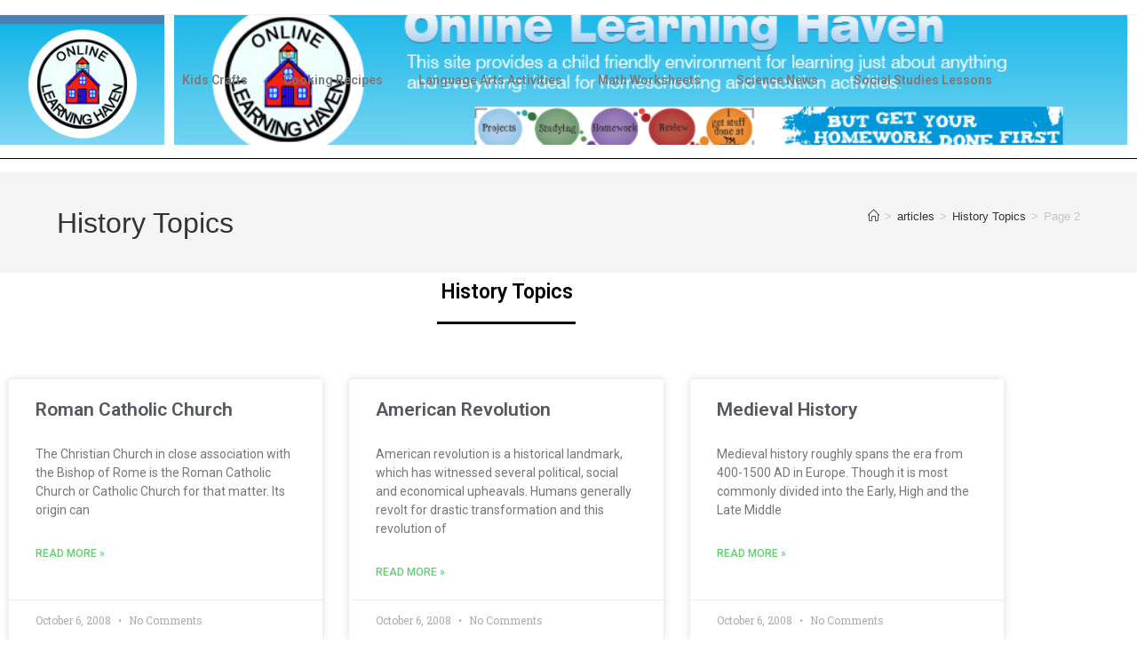

--- FILE ---
content_type: text/html; charset=UTF-8
request_url: https://funsocialstudies.learninghaven.com/articles/category/history-topics/page/2
body_size: 20621
content:
<!DOCTYPE html>
<html class="html" lang="en-US">
<head>
	<meta charset="UTF-8">
	<link rel="profile" href="https://gmpg.org/xfn/11">

	<title>History Topics &#8211; Page 2 &#8211; Learning Haven</title>
<meta name='robots' content='max-image-preview:large' />
<meta name="viewport" content="width=device-width, initial-scale=1"><link rel='dns-prefetch' href='//www.googletagmanager.com' />
<link rel='dns-prefetch' href='//pagead2.googlesyndication.com' />
<link rel="alternate" type="application/rss+xml" title="Learning Haven &raquo; Feed" href="https://funsocialstudies.learninghaven.com/feed" />
<link rel="alternate" type="application/rss+xml" title="Learning Haven &raquo; History Topics Category Feed" href="https://funsocialstudies.learninghaven.com/articles/category/history-topics/feed" />
<style id='wp-img-auto-sizes-contain-inline-css'>
img:is([sizes=auto i],[sizes^="auto," i]){contain-intrinsic-size:3000px 1500px}
/*# sourceURL=wp-img-auto-sizes-contain-inline-css */
</style>

<style id='wp-emoji-styles-inline-css'>

	img.wp-smiley, img.emoji {
		display: inline !important;
		border: none !important;
		box-shadow: none !important;
		height: 1em !important;
		width: 1em !important;
		margin: 0 0.07em !important;
		vertical-align: -0.1em !important;
		background: none !important;
		padding: 0 !important;
	}
/*# sourceURL=wp-emoji-styles-inline-css */
</style>
<link rel='stylesheet' id='wp-block-library-css' href='https://funsocialstudies.learninghaven.com/wp-includes/css/dist/block-library/style.min.css?ver=6.9' media='all' />
<style id='wp-block-library-theme-inline-css'>
.wp-block-audio :where(figcaption){color:#555;font-size:13px;text-align:center}.is-dark-theme .wp-block-audio :where(figcaption){color:#ffffffa6}.wp-block-audio{margin:0 0 1em}.wp-block-code{border:1px solid #ccc;border-radius:4px;font-family:Menlo,Consolas,monaco,monospace;padding:.8em 1em}.wp-block-embed :where(figcaption){color:#555;font-size:13px;text-align:center}.is-dark-theme .wp-block-embed :where(figcaption){color:#ffffffa6}.wp-block-embed{margin:0 0 1em}.blocks-gallery-caption{color:#555;font-size:13px;text-align:center}.is-dark-theme .blocks-gallery-caption{color:#ffffffa6}:root :where(.wp-block-image figcaption){color:#555;font-size:13px;text-align:center}.is-dark-theme :root :where(.wp-block-image figcaption){color:#ffffffa6}.wp-block-image{margin:0 0 1em}.wp-block-pullquote{border-bottom:4px solid;border-top:4px solid;color:currentColor;margin-bottom:1.75em}.wp-block-pullquote :where(cite),.wp-block-pullquote :where(footer),.wp-block-pullquote__citation{color:currentColor;font-size:.8125em;font-style:normal;text-transform:uppercase}.wp-block-quote{border-left:.25em solid;margin:0 0 1.75em;padding-left:1em}.wp-block-quote cite,.wp-block-quote footer{color:currentColor;font-size:.8125em;font-style:normal;position:relative}.wp-block-quote:where(.has-text-align-right){border-left:none;border-right:.25em solid;padding-left:0;padding-right:1em}.wp-block-quote:where(.has-text-align-center){border:none;padding-left:0}.wp-block-quote.is-large,.wp-block-quote.is-style-large,.wp-block-quote:where(.is-style-plain){border:none}.wp-block-search .wp-block-search__label{font-weight:700}.wp-block-search__button{border:1px solid #ccc;padding:.375em .625em}:where(.wp-block-group.has-background){padding:1.25em 2.375em}.wp-block-separator.has-css-opacity{opacity:.4}.wp-block-separator{border:none;border-bottom:2px solid;margin-left:auto;margin-right:auto}.wp-block-separator.has-alpha-channel-opacity{opacity:1}.wp-block-separator:not(.is-style-wide):not(.is-style-dots){width:100px}.wp-block-separator.has-background:not(.is-style-dots){border-bottom:none;height:1px}.wp-block-separator.has-background:not(.is-style-wide):not(.is-style-dots){height:2px}.wp-block-table{margin:0 0 1em}.wp-block-table td,.wp-block-table th{word-break:normal}.wp-block-table :where(figcaption){color:#555;font-size:13px;text-align:center}.is-dark-theme .wp-block-table :where(figcaption){color:#ffffffa6}.wp-block-video :where(figcaption){color:#555;font-size:13px;text-align:center}.is-dark-theme .wp-block-video :where(figcaption){color:#ffffffa6}.wp-block-video{margin:0 0 1em}:root :where(.wp-block-template-part.has-background){margin-bottom:0;margin-top:0;padding:1.25em 2.375em}
/*# sourceURL=/wp-includes/css/dist/block-library/theme.min.css */
</style>
<style id='classic-theme-styles-inline-css'>
/*! This file is auto-generated */
.wp-block-button__link{color:#fff;background-color:#32373c;border-radius:9999px;box-shadow:none;text-decoration:none;padding:calc(.667em + 2px) calc(1.333em + 2px);font-size:1.125em}.wp-block-file__button{background:#32373c;color:#fff;text-decoration:none}
/*# sourceURL=/wp-includes/css/classic-themes.min.css */
</style>
<style id='global-styles-inline-css'>
:root{--wp--preset--aspect-ratio--square: 1;--wp--preset--aspect-ratio--4-3: 4/3;--wp--preset--aspect-ratio--3-4: 3/4;--wp--preset--aspect-ratio--3-2: 3/2;--wp--preset--aspect-ratio--2-3: 2/3;--wp--preset--aspect-ratio--16-9: 16/9;--wp--preset--aspect-ratio--9-16: 9/16;--wp--preset--color--black: #000000;--wp--preset--color--cyan-bluish-gray: #abb8c3;--wp--preset--color--white: #ffffff;--wp--preset--color--pale-pink: #f78da7;--wp--preset--color--vivid-red: #cf2e2e;--wp--preset--color--luminous-vivid-orange: #ff6900;--wp--preset--color--luminous-vivid-amber: #fcb900;--wp--preset--color--light-green-cyan: #7bdcb5;--wp--preset--color--vivid-green-cyan: #00d084;--wp--preset--color--pale-cyan-blue: #8ed1fc;--wp--preset--color--vivid-cyan-blue: #0693e3;--wp--preset--color--vivid-purple: #9b51e0;--wp--preset--gradient--vivid-cyan-blue-to-vivid-purple: linear-gradient(135deg,rgb(6,147,227) 0%,rgb(155,81,224) 100%);--wp--preset--gradient--light-green-cyan-to-vivid-green-cyan: linear-gradient(135deg,rgb(122,220,180) 0%,rgb(0,208,130) 100%);--wp--preset--gradient--luminous-vivid-amber-to-luminous-vivid-orange: linear-gradient(135deg,rgb(252,185,0) 0%,rgb(255,105,0) 100%);--wp--preset--gradient--luminous-vivid-orange-to-vivid-red: linear-gradient(135deg,rgb(255,105,0) 0%,rgb(207,46,46) 100%);--wp--preset--gradient--very-light-gray-to-cyan-bluish-gray: linear-gradient(135deg,rgb(238,238,238) 0%,rgb(169,184,195) 100%);--wp--preset--gradient--cool-to-warm-spectrum: linear-gradient(135deg,rgb(74,234,220) 0%,rgb(151,120,209) 20%,rgb(207,42,186) 40%,rgb(238,44,130) 60%,rgb(251,105,98) 80%,rgb(254,248,76) 100%);--wp--preset--gradient--blush-light-purple: linear-gradient(135deg,rgb(255,206,236) 0%,rgb(152,150,240) 100%);--wp--preset--gradient--blush-bordeaux: linear-gradient(135deg,rgb(254,205,165) 0%,rgb(254,45,45) 50%,rgb(107,0,62) 100%);--wp--preset--gradient--luminous-dusk: linear-gradient(135deg,rgb(255,203,112) 0%,rgb(199,81,192) 50%,rgb(65,88,208) 100%);--wp--preset--gradient--pale-ocean: linear-gradient(135deg,rgb(255,245,203) 0%,rgb(182,227,212) 50%,rgb(51,167,181) 100%);--wp--preset--gradient--electric-grass: linear-gradient(135deg,rgb(202,248,128) 0%,rgb(113,206,126) 100%);--wp--preset--gradient--midnight: linear-gradient(135deg,rgb(2,3,129) 0%,rgb(40,116,252) 100%);--wp--preset--font-size--small: 13px;--wp--preset--font-size--medium: 20px;--wp--preset--font-size--large: 36px;--wp--preset--font-size--x-large: 42px;--wp--preset--spacing--20: 0.44rem;--wp--preset--spacing--30: 0.67rem;--wp--preset--spacing--40: 1rem;--wp--preset--spacing--50: 1.5rem;--wp--preset--spacing--60: 2.25rem;--wp--preset--spacing--70: 3.38rem;--wp--preset--spacing--80: 5.06rem;--wp--preset--shadow--natural: 6px 6px 9px rgba(0, 0, 0, 0.2);--wp--preset--shadow--deep: 12px 12px 50px rgba(0, 0, 0, 0.4);--wp--preset--shadow--sharp: 6px 6px 0px rgba(0, 0, 0, 0.2);--wp--preset--shadow--outlined: 6px 6px 0px -3px rgb(255, 255, 255), 6px 6px rgb(0, 0, 0);--wp--preset--shadow--crisp: 6px 6px 0px rgb(0, 0, 0);}:where(.is-layout-flex){gap: 0.5em;}:where(.is-layout-grid){gap: 0.5em;}body .is-layout-flex{display: flex;}.is-layout-flex{flex-wrap: wrap;align-items: center;}.is-layout-flex > :is(*, div){margin: 0;}body .is-layout-grid{display: grid;}.is-layout-grid > :is(*, div){margin: 0;}:where(.wp-block-columns.is-layout-flex){gap: 2em;}:where(.wp-block-columns.is-layout-grid){gap: 2em;}:where(.wp-block-post-template.is-layout-flex){gap: 1.25em;}:where(.wp-block-post-template.is-layout-grid){gap: 1.25em;}.has-black-color{color: var(--wp--preset--color--black) !important;}.has-cyan-bluish-gray-color{color: var(--wp--preset--color--cyan-bluish-gray) !important;}.has-white-color{color: var(--wp--preset--color--white) !important;}.has-pale-pink-color{color: var(--wp--preset--color--pale-pink) !important;}.has-vivid-red-color{color: var(--wp--preset--color--vivid-red) !important;}.has-luminous-vivid-orange-color{color: var(--wp--preset--color--luminous-vivid-orange) !important;}.has-luminous-vivid-amber-color{color: var(--wp--preset--color--luminous-vivid-amber) !important;}.has-light-green-cyan-color{color: var(--wp--preset--color--light-green-cyan) !important;}.has-vivid-green-cyan-color{color: var(--wp--preset--color--vivid-green-cyan) !important;}.has-pale-cyan-blue-color{color: var(--wp--preset--color--pale-cyan-blue) !important;}.has-vivid-cyan-blue-color{color: var(--wp--preset--color--vivid-cyan-blue) !important;}.has-vivid-purple-color{color: var(--wp--preset--color--vivid-purple) !important;}.has-black-background-color{background-color: var(--wp--preset--color--black) !important;}.has-cyan-bluish-gray-background-color{background-color: var(--wp--preset--color--cyan-bluish-gray) !important;}.has-white-background-color{background-color: var(--wp--preset--color--white) !important;}.has-pale-pink-background-color{background-color: var(--wp--preset--color--pale-pink) !important;}.has-vivid-red-background-color{background-color: var(--wp--preset--color--vivid-red) !important;}.has-luminous-vivid-orange-background-color{background-color: var(--wp--preset--color--luminous-vivid-orange) !important;}.has-luminous-vivid-amber-background-color{background-color: var(--wp--preset--color--luminous-vivid-amber) !important;}.has-light-green-cyan-background-color{background-color: var(--wp--preset--color--light-green-cyan) !important;}.has-vivid-green-cyan-background-color{background-color: var(--wp--preset--color--vivid-green-cyan) !important;}.has-pale-cyan-blue-background-color{background-color: var(--wp--preset--color--pale-cyan-blue) !important;}.has-vivid-cyan-blue-background-color{background-color: var(--wp--preset--color--vivid-cyan-blue) !important;}.has-vivid-purple-background-color{background-color: var(--wp--preset--color--vivid-purple) !important;}.has-black-border-color{border-color: var(--wp--preset--color--black) !important;}.has-cyan-bluish-gray-border-color{border-color: var(--wp--preset--color--cyan-bluish-gray) !important;}.has-white-border-color{border-color: var(--wp--preset--color--white) !important;}.has-pale-pink-border-color{border-color: var(--wp--preset--color--pale-pink) !important;}.has-vivid-red-border-color{border-color: var(--wp--preset--color--vivid-red) !important;}.has-luminous-vivid-orange-border-color{border-color: var(--wp--preset--color--luminous-vivid-orange) !important;}.has-luminous-vivid-amber-border-color{border-color: var(--wp--preset--color--luminous-vivid-amber) !important;}.has-light-green-cyan-border-color{border-color: var(--wp--preset--color--light-green-cyan) !important;}.has-vivid-green-cyan-border-color{border-color: var(--wp--preset--color--vivid-green-cyan) !important;}.has-pale-cyan-blue-border-color{border-color: var(--wp--preset--color--pale-cyan-blue) !important;}.has-vivid-cyan-blue-border-color{border-color: var(--wp--preset--color--vivid-cyan-blue) !important;}.has-vivid-purple-border-color{border-color: var(--wp--preset--color--vivid-purple) !important;}.has-vivid-cyan-blue-to-vivid-purple-gradient-background{background: var(--wp--preset--gradient--vivid-cyan-blue-to-vivid-purple) !important;}.has-light-green-cyan-to-vivid-green-cyan-gradient-background{background: var(--wp--preset--gradient--light-green-cyan-to-vivid-green-cyan) !important;}.has-luminous-vivid-amber-to-luminous-vivid-orange-gradient-background{background: var(--wp--preset--gradient--luminous-vivid-amber-to-luminous-vivid-orange) !important;}.has-luminous-vivid-orange-to-vivid-red-gradient-background{background: var(--wp--preset--gradient--luminous-vivid-orange-to-vivid-red) !important;}.has-very-light-gray-to-cyan-bluish-gray-gradient-background{background: var(--wp--preset--gradient--very-light-gray-to-cyan-bluish-gray) !important;}.has-cool-to-warm-spectrum-gradient-background{background: var(--wp--preset--gradient--cool-to-warm-spectrum) !important;}.has-blush-light-purple-gradient-background{background: var(--wp--preset--gradient--blush-light-purple) !important;}.has-blush-bordeaux-gradient-background{background: var(--wp--preset--gradient--blush-bordeaux) !important;}.has-luminous-dusk-gradient-background{background: var(--wp--preset--gradient--luminous-dusk) !important;}.has-pale-ocean-gradient-background{background: var(--wp--preset--gradient--pale-ocean) !important;}.has-electric-grass-gradient-background{background: var(--wp--preset--gradient--electric-grass) !important;}.has-midnight-gradient-background{background: var(--wp--preset--gradient--midnight) !important;}.has-small-font-size{font-size: var(--wp--preset--font-size--small) !important;}.has-medium-font-size{font-size: var(--wp--preset--font-size--medium) !important;}.has-large-font-size{font-size: var(--wp--preset--font-size--large) !important;}.has-x-large-font-size{font-size: var(--wp--preset--font-size--x-large) !important;}
:where(.wp-block-post-template.is-layout-flex){gap: 1.25em;}:where(.wp-block-post-template.is-layout-grid){gap: 1.25em;}
:where(.wp-block-term-template.is-layout-flex){gap: 1.25em;}:where(.wp-block-term-template.is-layout-grid){gap: 1.25em;}
:where(.wp-block-columns.is-layout-flex){gap: 2em;}:where(.wp-block-columns.is-layout-grid){gap: 2em;}
:root :where(.wp-block-pullquote){font-size: 1.5em;line-height: 1.6;}
/*# sourceURL=global-styles-inline-css */
</style>
<link rel='stylesheet' id='font-awesome-css' href='https://funsocialstudies.learninghaven.com/wp-content/themes/oceanwp/assets/fonts/fontawesome/css/all.min.css?ver=6.7.2' media='all' />
<link rel='stylesheet' id='simple-line-icons-css' href='https://funsocialstudies.learninghaven.com/wp-content/themes/oceanwp/assets/css/third/simple-line-icons.min.css?ver=2.4.0' media='all' />
<link rel='stylesheet' id='oceanwp-style-css' href='https://funsocialstudies.learninghaven.com/wp-content/themes/oceanwp/assets/css/style.min.css?ver=4.1.3' media='all' />
<link rel='stylesheet' id='elementor-icons-css' href='https://funsocialstudies.learninghaven.com/wp-content/plugins/elementor/assets/lib/eicons/css/elementor-icons.min.css?ver=5.45.0' media='all' />
<link rel='stylesheet' id='elementor-frontend-css' href='https://funsocialstudies.learninghaven.com/wp-content/plugins/elementor/assets/css/frontend.min.css?ver=3.34.1' media='all' />
<style id='elementor-frontend-inline-css'>
.elementor-kit-5732{--e-global-color-primary:#6EC1E4;--e-global-color-secondary:#54595F;--e-global-color-text:#7A7A7A;--e-global-color-accent:#61CE70;--e-global-typography-primary-font-family:"Roboto";--e-global-typography-primary-font-weight:600;--e-global-typography-secondary-font-family:"Roboto Slab";--e-global-typography-secondary-font-weight:400;--e-global-typography-text-font-family:"Roboto";--e-global-typography-text-font-weight:400;--e-global-typography-accent-font-family:"Roboto";--e-global-typography-accent-font-weight:500;}.elementor-kit-5732 e-page-transition{background-color:#FFBC7D;}.elementor-section.elementor-section-boxed > .elementor-container{max-width:1140px;}.e-con{--container-max-width:1140px;}.elementor-widget:not(:last-child){margin-block-end:20px;}.elementor-element{--widgets-spacing:20px 20px;--widgets-spacing-row:20px;--widgets-spacing-column:20px;}{}h1.entry-title{display:var(--page-title-display);}@media(max-width:1024px){.elementor-section.elementor-section-boxed > .elementor-container{max-width:1024px;}.e-con{--container-max-width:1024px;}}@media(max-width:767px){.elementor-section.elementor-section-boxed > .elementor-container{max-width:767px;}.e-con{--container-max-width:767px;}}
.elementor-5762 .elementor-element.elementor-element-f7c2c39 > .elementor-container{max-width:1474px;}.elementor-5762 .elementor-element.elementor-element-f7c2c39{transition:background 0.3s, border 0.3s, border-radius 0.3s, box-shadow 0.3s;}.elementor-5762 .elementor-element.elementor-element-f7c2c39 > .elementor-background-overlay{transition:background 0.3s, border-radius 0.3s, opacity 0.3s;}.elementor-widget-image .widget-image-caption{color:var( --e-global-color-text );font-family:var( --e-global-typography-text-font-family ), Sans-serif;font-weight:var( --e-global-typography-text-font-weight );}.elementor-5762 .elementor-element.elementor-element-8089f9a:not(.elementor-motion-effects-element-type-background) > .elementor-widget-wrap, .elementor-5762 .elementor-element.elementor-element-8089f9a > .elementor-widget-wrap > .elementor-motion-effects-container > .elementor-motion-effects-layer{background-image:url("https://funsocialstudies.learninghaven.com/wp-content/uploads/2021/10/header-logo-.png");background-position:center center;background-repeat:no-repeat;background-size:98% auto;}.elementor-bc-flex-widget .elementor-5762 .elementor-element.elementor-element-8089f9a.elementor-column .elementor-widget-wrap{align-items:center;}.elementor-5762 .elementor-element.elementor-element-8089f9a.elementor-column.elementor-element[data-element_type="column"] > .elementor-widget-wrap.elementor-element-populated{align-content:center;align-items:center;}.elementor-5762 .elementor-element.elementor-element-8089f9a > .elementor-element-populated{transition:background 0.3s, border 0.3s, border-radius 0.3s, box-shadow 0.3s;}.elementor-5762 .elementor-element.elementor-element-8089f9a > .elementor-element-populated > .elementor-background-overlay{transition:background 0.3s, border-radius 0.3s, opacity 0.3s;}.elementor-widget-nav-menu .elementor-nav-menu .elementor-item{font-family:var( --e-global-typography-primary-font-family ), Sans-serif;font-weight:var( --e-global-typography-primary-font-weight );}.elementor-widget-nav-menu .elementor-nav-menu--main .elementor-item{color:var( --e-global-color-text );fill:var( --e-global-color-text );}.elementor-widget-nav-menu .elementor-nav-menu--main .elementor-item:hover,
					.elementor-widget-nav-menu .elementor-nav-menu--main .elementor-item.elementor-item-active,
					.elementor-widget-nav-menu .elementor-nav-menu--main .elementor-item.highlighted,
					.elementor-widget-nav-menu .elementor-nav-menu--main .elementor-item:focus{color:var( --e-global-color-accent );fill:var( --e-global-color-accent );}.elementor-widget-nav-menu .elementor-nav-menu--main:not(.e--pointer-framed) .elementor-item:before,
					.elementor-widget-nav-menu .elementor-nav-menu--main:not(.e--pointer-framed) .elementor-item:after{background-color:var( --e-global-color-accent );}.elementor-widget-nav-menu .e--pointer-framed .elementor-item:before,
					.elementor-widget-nav-menu .e--pointer-framed .elementor-item:after{border-color:var( --e-global-color-accent );}.elementor-widget-nav-menu{--e-nav-menu-divider-color:var( --e-global-color-text );}.elementor-widget-nav-menu .elementor-nav-menu--dropdown .elementor-item, .elementor-widget-nav-menu .elementor-nav-menu--dropdown  .elementor-sub-item{font-family:var( --e-global-typography-accent-font-family ), Sans-serif;font-weight:var( --e-global-typography-accent-font-weight );}.elementor-5762 .elementor-element.elementor-element-0876410 .elementor-menu-toggle{margin:0 auto;}.elementor-widget-divider{--divider-color:var( --e-global-color-secondary );}.elementor-widget-divider .elementor-divider__text{color:var( --e-global-color-secondary );font-family:var( --e-global-typography-secondary-font-family ), Sans-serif;font-weight:var( --e-global-typography-secondary-font-weight );}.elementor-widget-divider.elementor-view-stacked .elementor-icon{background-color:var( --e-global-color-secondary );}.elementor-widget-divider.elementor-view-framed .elementor-icon, .elementor-widget-divider.elementor-view-default .elementor-icon{color:var( --e-global-color-secondary );border-color:var( --e-global-color-secondary );}.elementor-widget-divider.elementor-view-framed .elementor-icon, .elementor-widget-divider.elementor-view-default .elementor-icon svg{fill:var( --e-global-color-secondary );}.elementor-5762 .elementor-element.elementor-element-20b714f{--divider-border-style:solid;--divider-color:#000;--divider-border-width:1px;}.elementor-5762 .elementor-element.elementor-element-20b714f .elementor-divider-separator{width:100%;}.elementor-5762 .elementor-element.elementor-element-20b714f .elementor-divider{padding-block-start:15px;padding-block-end:15px;}@media(min-width:768px){.elementor-5762 .elementor-element.elementor-element-98044d3{width:14.45%;}.elementor-5762 .elementor-element.elementor-element-8089f9a{width:85.55%;}}
.elementor-5765 .elementor-element.elementor-element-b4b152d > .elementor-container{max-width:900px;}.elementor-5765 .elementor-element.elementor-element-2e8e7a2:not(.elementor-motion-effects-element-type-background), .elementor-5765 .elementor-element.elementor-element-2e8e7a2 > .elementor-motion-effects-container > .elementor-motion-effects-layer{background-color:#6B9BC3;}.elementor-5765 .elementor-element.elementor-element-2e8e7a2{transition:background 0.3s, border 0.3s, border-radius 0.3s, box-shadow 0.3s;}.elementor-5765 .elementor-element.elementor-element-2e8e7a2 > .elementor-background-overlay{transition:background 0.3s, border-radius 0.3s, opacity 0.3s;}.elementor-bc-flex-widget .elementor-5765 .elementor-element.elementor-element-a5a4538.elementor-column .elementor-widget-wrap{align-items:center;}.elementor-5765 .elementor-element.elementor-element-a5a4538.elementor-column.elementor-element[data-element_type="column"] > .elementor-widget-wrap.elementor-element-populated{align-content:center;align-items:center;}.elementor-widget-heading .elementor-heading-title{font-family:var( --e-global-typography-primary-font-family ), Sans-serif;font-weight:var( --e-global-typography-primary-font-weight );color:var( --e-global-color-primary );}.elementor-5765 .elementor-element.elementor-element-35ca207{text-align:center;}.elementor-5765 .elementor-element.elementor-element-35ca207 .elementor-heading-title{font-family:"Tahoma", Sans-serif;font-size:11px;font-weight:400;color:#FFFFFF;}.elementor-bc-flex-widget .elementor-5765 .elementor-element.elementor-element-209cf3e.elementor-column .elementor-widget-wrap{align-items:center;}.elementor-5765 .elementor-element.elementor-element-209cf3e.elementor-column.elementor-element[data-element_type="column"] > .elementor-widget-wrap.elementor-element-populated{align-content:center;align-items:center;}.elementor-5765 .elementor-element.elementor-element-1e04ffe{text-align:center;}.elementor-5765 .elementor-element.elementor-element-1e04ffe .elementor-heading-title{font-family:"Tahoma", Sans-serif;font-size:11px;font-weight:400;color:#FFFFFF;}.elementor-bc-flex-widget .elementor-5765 .elementor-element.elementor-element-c619dfe.elementor-column .elementor-widget-wrap{align-items:center;}.elementor-5765 .elementor-element.elementor-element-c619dfe.elementor-column.elementor-element[data-element_type="column"] > .elementor-widget-wrap.elementor-element-populated{align-content:center;align-items:center;}.elementor-5765 .elementor-element.elementor-element-60e4e55{text-align:center;}.elementor-5765 .elementor-element.elementor-element-60e4e55 .elementor-heading-title{font-family:"Tahoma", Sans-serif;font-size:11px;font-weight:400;color:#FFFFFF;}.elementor-5765 .elementor-element.elementor-element-40b764e:not(.elementor-motion-effects-element-type-background), .elementor-5765 .elementor-element.elementor-element-40b764e > .elementor-motion-effects-container > .elementor-motion-effects-layer{background-color:#D1E0ED;}.elementor-5765 .elementor-element.elementor-element-40b764e{transition:background 0.3s, border 0.3s, border-radius 0.3s, box-shadow 0.3s;}.elementor-5765 .elementor-element.elementor-element-40b764e > .elementor-background-overlay{transition:background 0.3s, border-radius 0.3s, opacity 0.3s;}.elementor-5765 .elementor-element.elementor-element-36f46bc{--spacer-size:2px;}.elementor-5765 .elementor-element.elementor-element-20ee229:not(.elementor-motion-effects-element-type-background), .elementor-5765 .elementor-element.elementor-element-20ee229 > .elementor-motion-effects-container > .elementor-motion-effects-layer{background-color:#6B9BC3;}.elementor-5765 .elementor-element.elementor-element-20ee229{transition:background 0.3s, border 0.3s, border-radius 0.3s, box-shadow 0.3s;}.elementor-5765 .elementor-element.elementor-element-20ee229 > .elementor-background-overlay{transition:background 0.3s, border-radius 0.3s, opacity 0.3s;}.elementor-5765 .elementor-element.elementor-element-043f052{--spacer-size:8px;}.elementor-5765 .elementor-element.elementor-element-0b42e88:not(.elementor-motion-effects-element-type-background), .elementor-5765 .elementor-element.elementor-element-0b42e88 > .elementor-motion-effects-container > .elementor-motion-effects-layer{background-color:#D1E0ED;}.elementor-5765 .elementor-element.elementor-element-0b42e88{transition:background 0.3s, border 0.3s, border-radius 0.3s, box-shadow 0.3s;}.elementor-5765 .elementor-element.elementor-element-0b42e88 > .elementor-background-overlay{transition:background 0.3s, border-radius 0.3s, opacity 0.3s;}.elementor-bc-flex-widget .elementor-5765 .elementor-element.elementor-element-f6c0b02.elementor-column .elementor-widget-wrap{align-items:center;}.elementor-5765 .elementor-element.elementor-element-f6c0b02.elementor-column.elementor-element[data-element_type="column"] > .elementor-widget-wrap.elementor-element-populated{align-content:center;align-items:center;}.elementor-5765 .elementor-element.elementor-element-9e94b8c{text-align:start;}.elementor-5765 .elementor-element.elementor-element-9e94b8c .elementor-heading-title{font-family:"Tahoma", Sans-serif;font-size:11px;font-weight:400;color:#3A3A3A;}.elementor-bc-flex-widget .elementor-5765 .elementor-element.elementor-element-a345247.elementor-column .elementor-widget-wrap{align-items:center;}.elementor-5765 .elementor-element.elementor-element-a345247.elementor-column.elementor-element[data-element_type="column"] > .elementor-widget-wrap.elementor-element-populated{align-content:center;align-items:center;}.elementor-5765 .elementor-element.elementor-element-3f17d79{text-align:center;}.elementor-5765 .elementor-element.elementor-element-3f17d79 .elementor-heading-title{font-family:"Tahoma", Sans-serif;font-size:11px;font-weight:400;color:#3A3A3A;}@media(min-width:768px){.elementor-5765 .elementor-element.elementor-element-209cf3e{width:21.791%;}.elementor-5765 .elementor-element.elementor-element-c619dfe{width:19.698%;}.elementor-5765 .elementor-element.elementor-element-12f4038{width:7.821%;}.elementor-5765 .elementor-element.elementor-element-f6c0b02{width:76.282%;}.elementor-5765 .elementor-element.elementor-element-a345247{width:23.592%;}}
.elementor-7857 .elementor-element.elementor-element-0a975d6{padding:0px 0px 40px 0px;}.elementor-widget-theme-archive-title .elementor-heading-title{font-family:var( --e-global-typography-primary-font-family ), Sans-serif;font-weight:var( --e-global-typography-primary-font-weight );color:var( --e-global-color-primary );}.elementor-7857 .elementor-element.elementor-element-0a3e00a{text-align:center;}.elementor-7857 .elementor-element.elementor-element-0a3e00a .elementor-heading-title{color:#000000;}.elementor-widget-divider{--divider-color:var( --e-global-color-secondary );}.elementor-widget-divider .elementor-divider__text{color:var( --e-global-color-secondary );font-family:var( --e-global-typography-secondary-font-family ), Sans-serif;font-weight:var( --e-global-typography-secondary-font-weight );}.elementor-widget-divider.elementor-view-stacked .elementor-icon{background-color:var( --e-global-color-secondary );}.elementor-widget-divider.elementor-view-framed .elementor-icon, .elementor-widget-divider.elementor-view-default .elementor-icon{color:var( --e-global-color-secondary );border-color:var( --e-global-color-secondary );}.elementor-widget-divider.elementor-view-framed .elementor-icon, .elementor-widget-divider.elementor-view-default .elementor-icon svg{fill:var( --e-global-color-secondary );}.elementor-7857 .elementor-element.elementor-element-3c59dbb{--divider-border-style:solid;--divider-color:#000;--divider-border-width:2.8px;}.elementor-7857 .elementor-element.elementor-element-3c59dbb .elementor-divider-separator{width:14%;margin:0 auto;margin-center:0;}.elementor-7857 .elementor-element.elementor-element-3c59dbb .elementor-divider{text-align:center;padding-block-start:2px;padding-block-end:2px;}.elementor-widget-archive-posts .elementor-button{background-color:var( --e-global-color-accent );font-family:var( --e-global-typography-accent-font-family ), Sans-serif;font-weight:var( --e-global-typography-accent-font-weight );}.elementor-widget-archive-posts .elementor-post__title, .elementor-widget-archive-posts .elementor-post__title a{color:var( --e-global-color-secondary );font-family:var( --e-global-typography-primary-font-family ), Sans-serif;font-weight:var( --e-global-typography-primary-font-weight );}.elementor-widget-archive-posts .elementor-post__meta-data{font-family:var( --e-global-typography-secondary-font-family ), Sans-serif;font-weight:var( --e-global-typography-secondary-font-weight );}.elementor-widget-archive-posts .elementor-post__excerpt p{font-family:var( --e-global-typography-text-font-family ), Sans-serif;font-weight:var( --e-global-typography-text-font-weight );}.elementor-widget-archive-posts .elementor-post__read-more{color:var( --e-global-color-accent );}.elementor-widget-archive-posts a.elementor-post__read-more{font-family:var( --e-global-typography-accent-font-family ), Sans-serif;font-weight:var( --e-global-typography-accent-font-weight );}.elementor-widget-archive-posts .elementor-post__card .elementor-post__badge{background-color:var( --e-global-color-accent );font-family:var( --e-global-typography-accent-font-family ), Sans-serif;font-weight:var( --e-global-typography-accent-font-weight );}.elementor-widget-archive-posts .elementor-pagination{font-family:var( --e-global-typography-secondary-font-family ), Sans-serif;font-weight:var( --e-global-typography-secondary-font-weight );}.elementor-widget-archive-posts .e-load-more-message{font-family:var( --e-global-typography-secondary-font-family ), Sans-serif;font-weight:var( --e-global-typography-secondary-font-weight );}.elementor-widget-archive-posts .elementor-posts-nothing-found{color:var( --e-global-color-text );font-family:var( --e-global-typography-text-font-family ), Sans-serif;font-weight:var( --e-global-typography-text-font-weight );}.elementor-7857 .elementor-element.elementor-element-1feab9f{--grid-row-gap:35px;--grid-column-gap:30px;}.elementor-7857 .elementor-element.elementor-element-1feab9f .elementor-posts-container .elementor-post__thumbnail{padding-bottom:calc( 0.66 * 100% );}.elementor-7857 .elementor-element.elementor-element-1feab9f:after{content:"0.66";}.elementor-7857 .elementor-element.elementor-element-1feab9f .elementor-post__thumbnail__link{width:100%;}.elementor-7857 .elementor-element.elementor-element-1feab9f .elementor-post__meta-data span + span:before{content:"•";}.elementor-7857 .elementor-element.elementor-element-1feab9f .elementor-post__text{margin-top:20px;}.elementor-7857 .elementor-element.elementor-element-1feab9f .elementor-post__badge{right:0;}.elementor-7857 .elementor-element.elementor-element-1feab9f .elementor-post__card .elementor-post__badge{margin:20px;}.elementor-7857 .elementor-element.elementor-element-1feab9f .elementor-pagination{text-align:center;}body:not(.rtl) .elementor-7857 .elementor-element.elementor-element-1feab9f .elementor-pagination .page-numbers:not(:first-child){margin-left:calc( 10px/2 );}body:not(.rtl) .elementor-7857 .elementor-element.elementor-element-1feab9f .elementor-pagination .page-numbers:not(:last-child){margin-right:calc( 10px/2 );}body.rtl .elementor-7857 .elementor-element.elementor-element-1feab9f .elementor-pagination .page-numbers:not(:first-child){margin-right:calc( 10px/2 );}body.rtl .elementor-7857 .elementor-element.elementor-element-1feab9f .elementor-pagination .page-numbers:not(:last-child){margin-left:calc( 10px/2 );}@media(max-width:767px){.elementor-7857 .elementor-element.elementor-element-1feab9f .elementor-posts-container .elementor-post__thumbnail{padding-bottom:calc( 0.5 * 100% );}.elementor-7857 .elementor-element.elementor-element-1feab9f:after{content:"0.5";}.elementor-7857 .elementor-element.elementor-element-1feab9f .elementor-post__thumbnail__link{width:100%;}}
/*# sourceURL=elementor-frontend-inline-css */
</style>
<link rel='stylesheet' id='elementor-pro-css' href='https://funsocialstudies.learninghaven.com/wp-content/plugins/elementor-pro/assets/css/frontend.min.css?ver=3.7.2' media='all' />
<link rel='stylesheet' id='font-awesome-5-all-css' href='https://funsocialstudies.learninghaven.com/wp-content/plugins/elementor/assets/lib/font-awesome/css/all.min.css?ver=3.34.1' media='all' />
<link rel='stylesheet' id='font-awesome-4-shim-css' href='https://funsocialstudies.learninghaven.com/wp-content/plugins/elementor/assets/lib/font-awesome/css/v4-shims.min.css?ver=3.34.1' media='all' />
<link rel='stylesheet' id='elementor-gf-roboto-css' href='https://fonts.googleapis.com/css?family=Roboto:100,100italic,200,200italic,300,300italic,400,400italic,500,500italic,600,600italic,700,700italic,800,800italic,900,900italic&#038;display=auto' media='all' />
<link rel='stylesheet' id='elementor-gf-robotoslab-css' href='https://fonts.googleapis.com/css?family=Roboto+Slab:100,100italic,200,200italic,300,300italic,400,400italic,500,500italic,600,600italic,700,700italic,800,800italic,900,900italic&#038;display=auto' media='all' />
<link rel='stylesheet' id='elementor-icons-shared-0-css' href='https://funsocialstudies.learninghaven.com/wp-content/plugins/elementor/assets/lib/font-awesome/css/fontawesome.min.css?ver=5.15.3' media='all' />
<link rel='stylesheet' id='elementor-icons-fa-solid-css' href='https://funsocialstudies.learninghaven.com/wp-content/plugins/elementor/assets/lib/font-awesome/css/solid.min.css?ver=5.15.3' media='all' />
<script src="https://funsocialstudies.learninghaven.com/wp-includes/js/jquery/jquery.min.js?ver=3.7.1" id="jquery-core-js"></script>
<script src="https://funsocialstudies.learninghaven.com/wp-includes/js/jquery/jquery-migrate.min.js?ver=3.4.1" id="jquery-migrate-js"></script>
<script src="https://funsocialstudies.learninghaven.com/wp-content/plugins/elementor/assets/lib/font-awesome/js/v4-shims.min.js?ver=3.34.1" id="font-awesome-4-shim-js"></script>

<!-- Google tag (gtag.js) snippet added by Site Kit -->
<!-- Google Analytics snippet added by Site Kit -->
<script src="https://www.googletagmanager.com/gtag/js?id=G-9XTNKDWR5Y" id="google_gtagjs-js" async></script>
<script id="google_gtagjs-js-after">
window.dataLayer = window.dataLayer || [];function gtag(){dataLayer.push(arguments);}
gtag("set","linker",{"domains":["funsocialstudies.learninghaven.com"]});
gtag("js", new Date());
gtag("set", "developer_id.dZTNiMT", true);
gtag("config", "G-9XTNKDWR5Y");
//# sourceURL=google_gtagjs-js-after
</script>
<link rel="https://api.w.org/" href="https://funsocialstudies.learninghaven.com/wp-json/" /><link rel="alternate" title="JSON" type="application/json" href="https://funsocialstudies.learninghaven.com/wp-json/wp/v2/categories/15" /><link rel="EditURI" type="application/rsd+xml" title="RSD" href="https://funsocialstudies.learninghaven.com/xmlrpc.php?rsd" />
<meta name="generator" content="WordPress 6.9" />
<meta name="generator" content="Site Kit by Google 1.168.0" />
<!-- Google AdSense meta tags added by Site Kit -->
<meta name="google-adsense-platform-account" content="ca-host-pub-2644536267352236">
<meta name="google-adsense-platform-domain" content="sitekit.withgoogle.com">
<!-- End Google AdSense meta tags added by Site Kit -->
<meta name="generator" content="Elementor 3.34.1; features: additional_custom_breakpoints; settings: css_print_method-internal, google_font-enabled, font_display-auto">
			<style>
				.e-con.e-parent:nth-of-type(n+4):not(.e-lazyloaded):not(.e-no-lazyload),
				.e-con.e-parent:nth-of-type(n+4):not(.e-lazyloaded):not(.e-no-lazyload) * {
					background-image: none !important;
				}
				@media screen and (max-height: 1024px) {
					.e-con.e-parent:nth-of-type(n+3):not(.e-lazyloaded):not(.e-no-lazyload),
					.e-con.e-parent:nth-of-type(n+3):not(.e-lazyloaded):not(.e-no-lazyload) * {
						background-image: none !important;
					}
				}
				@media screen and (max-height: 640px) {
					.e-con.e-parent:nth-of-type(n+2):not(.e-lazyloaded):not(.e-no-lazyload),
					.e-con.e-parent:nth-of-type(n+2):not(.e-lazyloaded):not(.e-no-lazyload) * {
						background-image: none !important;
					}
				}
			</style>
			
<!-- Google AdSense snippet added by Site Kit -->
<script async src="https://pagead2.googlesyndication.com/pagead/js/adsbygoogle.js?client=ca-pub-0619860615475912&amp;host=ca-host-pub-2644536267352236" crossorigin="anonymous"></script>

<!-- End Google AdSense snippet added by Site Kit -->
<!-- OceanWP CSS -->
<style type="text/css">
/* Colors */body .theme-button,body input[type="submit"],body button[type="submit"],body button,body .button,body div.wpforms-container-full .wpforms-form input[type=submit],body div.wpforms-container-full .wpforms-form button[type=submit],body div.wpforms-container-full .wpforms-form .wpforms-page-button,.woocommerce-cart .wp-element-button,.woocommerce-checkout .wp-element-button,.wp-block-button__link{border-color:#ffffff}body .theme-button:hover,body input[type="submit"]:hover,body button[type="submit"]:hover,body button:hover,body .button:hover,body div.wpforms-container-full .wpforms-form input[type=submit]:hover,body div.wpforms-container-full .wpforms-form input[type=submit]:active,body div.wpforms-container-full .wpforms-form button[type=submit]:hover,body div.wpforms-container-full .wpforms-form button[type=submit]:active,body div.wpforms-container-full .wpforms-form .wpforms-page-button:hover,body div.wpforms-container-full .wpforms-form .wpforms-page-button:active,.woocommerce-cart .wp-element-button:hover,.woocommerce-checkout .wp-element-button:hover,.wp-block-button__link:hover{border-color:#ffffff}/* OceanWP Style Settings CSS */.theme-button,input[type="submit"],button[type="submit"],button,.button,body div.wpforms-container-full .wpforms-form input[type=submit],body div.wpforms-container-full .wpforms-form button[type=submit],body div.wpforms-container-full .wpforms-form .wpforms-page-button{border-style:solid}.theme-button,input[type="submit"],button[type="submit"],button,.button,body div.wpforms-container-full .wpforms-form input[type=submit],body div.wpforms-container-full .wpforms-form button[type=submit],body div.wpforms-container-full .wpforms-form .wpforms-page-button{border-width:1px}form input[type="text"],form input[type="password"],form input[type="email"],form input[type="url"],form input[type="date"],form input[type="month"],form input[type="time"],form input[type="datetime"],form input[type="datetime-local"],form input[type="week"],form input[type="number"],form input[type="search"],form input[type="tel"],form input[type="color"],form select,form textarea,.woocommerce .woocommerce-checkout .select2-container--default .select2-selection--single{border-style:solid}body div.wpforms-container-full .wpforms-form input[type=date],body div.wpforms-container-full .wpforms-form input[type=datetime],body div.wpforms-container-full .wpforms-form input[type=datetime-local],body div.wpforms-container-full .wpforms-form input[type=email],body div.wpforms-container-full .wpforms-form input[type=month],body div.wpforms-container-full .wpforms-form input[type=number],body div.wpforms-container-full .wpforms-form input[type=password],body div.wpforms-container-full .wpforms-form input[type=range],body div.wpforms-container-full .wpforms-form input[type=search],body div.wpforms-container-full .wpforms-form input[type=tel],body div.wpforms-container-full .wpforms-form input[type=text],body div.wpforms-container-full .wpforms-form input[type=time],body div.wpforms-container-full .wpforms-form input[type=url],body div.wpforms-container-full .wpforms-form input[type=week],body div.wpforms-container-full .wpforms-form select,body div.wpforms-container-full .wpforms-form textarea{border-style:solid}form input[type="text"],form input[type="password"],form input[type="email"],form input[type="url"],form input[type="date"],form input[type="month"],form input[type="time"],form input[type="datetime"],form input[type="datetime-local"],form input[type="week"],form input[type="number"],form input[type="search"],form input[type="tel"],form input[type="color"],form select,form textarea{border-radius:3px}body div.wpforms-container-full .wpforms-form input[type=date],body div.wpforms-container-full .wpforms-form input[type=datetime],body div.wpforms-container-full .wpforms-form input[type=datetime-local],body div.wpforms-container-full .wpforms-form input[type=email],body div.wpforms-container-full .wpforms-form input[type=month],body div.wpforms-container-full .wpforms-form input[type=number],body div.wpforms-container-full .wpforms-form input[type=password],body div.wpforms-container-full .wpforms-form input[type=range],body div.wpforms-container-full .wpforms-form input[type=search],body div.wpforms-container-full .wpforms-form input[type=tel],body div.wpforms-container-full .wpforms-form input[type=text],body div.wpforms-container-full .wpforms-form input[type=time],body div.wpforms-container-full .wpforms-form input[type=url],body div.wpforms-container-full .wpforms-form input[type=week],body div.wpforms-container-full .wpforms-form select,body div.wpforms-container-full .wpforms-form textarea{border-radius:3px}/* Header */#site-header.has-header-media .overlay-header-media{background-color:rgba(0,0,0,0.5)}/* Blog CSS */.ocean-single-post-header ul.meta-item li a:hover{color:#333333}/* Typography */body{font-size:14px;line-height:1.8}h1,h2,h3,h4,h5,h6,.theme-heading,.widget-title,.oceanwp-widget-recent-posts-title,.comment-reply-title,.entry-title,.sidebar-box .widget-title{line-height:1.4}h1{font-size:23px;line-height:1.4}h2{font-size:20px;line-height:1.4}h3{font-size:18px;line-height:1.4}h4{font-size:17px;line-height:1.4}h5{font-size:14px;line-height:1.4}h6{font-size:15px;line-height:1.4}.page-header .page-header-title,.page-header.background-image-page-header .page-header-title{font-size:32px;line-height:1.4}.page-header .page-subheading{font-size:15px;line-height:1.8}.site-breadcrumbs,.site-breadcrumbs a{font-size:13px;line-height:1.4}#top-bar-content,#top-bar-social-alt{font-size:12px;line-height:1.8}#site-logo a.site-logo-text{font-size:24px;line-height:1.8}.dropdown-menu ul li a.menu-link,#site-header.full_screen-header .fs-dropdown-menu ul.sub-menu li a{font-size:12px;line-height:1.2;letter-spacing:.6px}.sidr-class-dropdown-menu li a,a.sidr-class-toggle-sidr-close,#mobile-dropdown ul li a,body #mobile-fullscreen ul li a{font-size:15px;line-height:1.8}.blog-entry.post .blog-entry-header .entry-title a{font-size:24px;line-height:1.4}.ocean-single-post-header .single-post-title{font-size:34px;line-height:1.4;letter-spacing:.6px}.ocean-single-post-header ul.meta-item li,.ocean-single-post-header ul.meta-item li a{font-size:13px;line-height:1.4;letter-spacing:.6px}.ocean-single-post-header .post-author-name,.ocean-single-post-header .post-author-name a{font-size:14px;line-height:1.4;letter-spacing:.6px}.ocean-single-post-header .post-author-description{font-size:12px;line-height:1.4;letter-spacing:.6px}.single-post .entry-title{line-height:1.4;letter-spacing:.6px}.single-post ul.meta li,.single-post ul.meta li a{font-size:14px;line-height:1.4;letter-spacing:.6px}.sidebar-box .widget-title,.sidebar-box.widget_block .wp-block-heading{font-size:13px;line-height:1;letter-spacing:1px}#footer-widgets .footer-box .widget-title{font-size:13px;line-height:1;letter-spacing:1px}#footer-bottom #copyright{font-size:12px;line-height:1}#footer-bottom #footer-bottom-menu{font-size:12px;line-height:1}.woocommerce-store-notice.demo_store{line-height:2;letter-spacing:1.5px}.demo_store .woocommerce-store-notice__dismiss-link{line-height:2;letter-spacing:1.5px}.woocommerce ul.products li.product li.title h2,.woocommerce ul.products li.product li.title a{font-size:14px;line-height:1.5}.woocommerce ul.products li.product li.category,.woocommerce ul.products li.product li.category a{font-size:12px;line-height:1}.woocommerce ul.products li.product .price{font-size:18px;line-height:1}.woocommerce ul.products li.product .button,.woocommerce ul.products li.product .product-inner .added_to_cart{font-size:12px;line-height:1.5;letter-spacing:1px}.woocommerce ul.products li.owp-woo-cond-notice span,.woocommerce ul.products li.owp-woo-cond-notice a{font-size:16px;line-height:1;letter-spacing:1px;font-weight:600;text-transform:capitalize}.woocommerce div.product .product_title{font-size:24px;line-height:1.4;letter-spacing:.6px}.woocommerce div.product p.price{font-size:36px;line-height:1}.woocommerce .owp-btn-normal .summary form button.button,.woocommerce .owp-btn-big .summary form button.button,.woocommerce .owp-btn-very-big .summary form button.button{font-size:12px;line-height:1.5;letter-spacing:1px;text-transform:uppercase}.woocommerce div.owp-woo-single-cond-notice span,.woocommerce div.owp-woo-single-cond-notice a{font-size:18px;line-height:2;letter-spacing:1.5px;font-weight:600;text-transform:capitalize}
</style></head>

<body data-rsssl=1 class="archive paged category category-history-topics category-15 wp-embed-responsive paged-2 category-paged-2 wp-theme-oceanwp oceanwp-theme dropdown-mobile default-breakpoint has-sidebar content-right-sidebar has-topbar has-breadcrumbs elementor-default elementor-template-full-width elementor-kit-5732 elementor-page-7857" itemscope="itemscope" itemtype="https://schema.org/Blog">

	
	
	<div id="outer-wrap" class="site clr">

		<a class="skip-link screen-reader-text" href="#main">Skip to content</a>

		
		<div id="wrap" class="clr">

			

<div id="top-bar-wrap" class="clr">

	<div id="top-bar" class="clr container has-no-content">

		
		<div id="top-bar-inner" class="clr">

			

		</div><!-- #top-bar-inner -->

		
	</div><!-- #top-bar -->

</div><!-- #top-bar-wrap -->


			
<header id="site-header" class="clr" data-height="74" itemscope="itemscope" itemtype="https://schema.org/WPHeader" role="banner">

			<div data-elementor-type="header" data-elementor-id="5762" class="elementor elementor-5762 elementor-location-header">
					<div class="elementor-section-wrap">
								<section class="elementor-section elementor-top-section elementor-element elementor-element-f7c2c39 elementor-section-boxed elementor-section-height-default elementor-section-height-default" data-id="f7c2c39" data-element_type="section" data-settings="{&quot;background_background&quot;:&quot;classic&quot;}">
						<div class="elementor-container elementor-column-gap-no">
					<div class="elementor-column elementor-col-50 elementor-top-column elementor-element elementor-element-98044d3" data-id="98044d3" data-element_type="column">
			<div class="elementor-widget-wrap elementor-element-populated">
						<div class="elementor-element elementor-element-9b90977 elementor-widget elementor-widget-image" data-id="9b90977" data-element_type="widget" data-widget_type="image.default">
				<div class="elementor-widget-container">
															<img width="203" height="160" src="https://funsocialstudies.learninghaven.com/wp-content/uploads/2021/10/logo-2.gif" class="attachment-large size-large wp-image-5758" alt="" />															</div>
				</div>
					</div>
		</div>
				<div class="elementor-column elementor-col-50 elementor-top-column elementor-element elementor-element-8089f9a" data-id="8089f9a" data-element_type="column" data-settings="{&quot;background_background&quot;:&quot;classic&quot;}">
			<div class="elementor-widget-wrap elementor-element-populated">
						<div class="elementor-element elementor-element-0876410 elementor-nav-menu--dropdown-tablet elementor-nav-menu__text-align-aside elementor-nav-menu--toggle elementor-nav-menu--burger elementor-widget elementor-widget-nav-menu" data-id="0876410" data-element_type="widget" data-settings="{&quot;layout&quot;:&quot;horizontal&quot;,&quot;submenu_icon&quot;:{&quot;value&quot;:&quot;&lt;i class=\&quot;fas fa-caret-down\&quot;&gt;&lt;\/i&gt;&quot;,&quot;library&quot;:&quot;fa-solid&quot;},&quot;toggle&quot;:&quot;burger&quot;}" data-widget_type="nav-menu.default">
				<div class="elementor-widget-container">
								<nav migration_allowed="1" migrated="0" role="navigation" class="elementor-nav-menu--main elementor-nav-menu__container elementor-nav-menu--layout-horizontal e--pointer-underline e--animation-fade">
				<ul id="menu-1-0876410" class="elementor-nav-menu"><li class="menu-item menu-item-type-taxonomy menu-item-object-category menu-item-5752"><a href="https://funsocialstudies.learninghaven.com/articles/category/kids-crafts" class="elementor-item">Kids Crafts</a></li>
<li class="menu-item menu-item-type-taxonomy menu-item-object-category menu-item-5753"><a href="https://funsocialstudies.learninghaven.com/articles/category/cooking-recipes" class="elementor-item">Cooking Recipes</a></li>
<li class="menu-item menu-item-type-taxonomy menu-item-object-category menu-item-5754"><a href="https://funsocialstudies.learninghaven.com/articles/category/language-arts-activities" class="elementor-item">Language Arts Activities</a></li>
<li class="menu-item menu-item-type-taxonomy menu-item-object-category menu-item-5755"><a href="https://funsocialstudies.learninghaven.com/articles/category/math-worksheets" class="elementor-item">Math Worksheets</a></li>
<li class="menu-item menu-item-type-taxonomy menu-item-object-category menu-item-5756"><a href="https://funsocialstudies.learninghaven.com/articles/category/science-news" class="elementor-item">Science News</a></li>
<li class="menu-item menu-item-type-taxonomy menu-item-object-category menu-item-5757"><a href="https://funsocialstudies.learninghaven.com/articles/category/social-studies-lessons" class="elementor-item">Social Studies Lessons</a></li>
</ul>			</nav>
					<div class="elementor-menu-toggle" role="button" tabindex="0" aria-label="Menu Toggle" aria-expanded="false">
			<i aria-hidden="true" role="presentation" class="elementor-menu-toggle__icon--open eicon-menu-bar"></i><i aria-hidden="true" role="presentation" class="elementor-menu-toggle__icon--close eicon-close"></i>			<span class="elementor-screen-only">Menu</span>
		</div>
			<nav class="elementor-nav-menu--dropdown elementor-nav-menu__container" role="navigation" aria-hidden="true">
				<ul id="menu-2-0876410" class="elementor-nav-menu"><li class="menu-item menu-item-type-taxonomy menu-item-object-category menu-item-5752"><a href="https://funsocialstudies.learninghaven.com/articles/category/kids-crafts" class="elementor-item" tabindex="-1">Kids Crafts</a></li>
<li class="menu-item menu-item-type-taxonomy menu-item-object-category menu-item-5753"><a href="https://funsocialstudies.learninghaven.com/articles/category/cooking-recipes" class="elementor-item" tabindex="-1">Cooking Recipes</a></li>
<li class="menu-item menu-item-type-taxonomy menu-item-object-category menu-item-5754"><a href="https://funsocialstudies.learninghaven.com/articles/category/language-arts-activities" class="elementor-item" tabindex="-1">Language Arts Activities</a></li>
<li class="menu-item menu-item-type-taxonomy menu-item-object-category menu-item-5755"><a href="https://funsocialstudies.learninghaven.com/articles/category/math-worksheets" class="elementor-item" tabindex="-1">Math Worksheets</a></li>
<li class="menu-item menu-item-type-taxonomy menu-item-object-category menu-item-5756"><a href="https://funsocialstudies.learninghaven.com/articles/category/science-news" class="elementor-item" tabindex="-1">Science News</a></li>
<li class="menu-item menu-item-type-taxonomy menu-item-object-category menu-item-5757"><a href="https://funsocialstudies.learninghaven.com/articles/category/social-studies-lessons" class="elementor-item" tabindex="-1">Social Studies Lessons</a></li>
</ul>			</nav>
						</div>
				</div>
					</div>
		</div>
					</div>
		</section>
				<section class="elementor-section elementor-top-section elementor-element elementor-element-7b67076 elementor-section-full_width elementor-section-height-default elementor-section-height-default" data-id="7b67076" data-element_type="section">
						<div class="elementor-container elementor-column-gap-no">
					<div class="elementor-column elementor-col-100 elementor-top-column elementor-element elementor-element-0048274" data-id="0048274" data-element_type="column">
			<div class="elementor-widget-wrap elementor-element-populated">
						<div class="elementor-element elementor-element-20b714f elementor-widget-divider--view-line elementor-widget elementor-widget-divider" data-id="20b714f" data-element_type="widget" data-widget_type="divider.default">
				<div class="elementor-widget-container">
							<div class="elementor-divider">
			<span class="elementor-divider-separator">
						</span>
		</div>
						</div>
				</div>
					</div>
		</div>
					</div>
		</section>
							</div>
				</div>
		
</header><!-- #site-header -->


			
			<main id="main" class="site-main clr"  role="main">

				

<header class="page-header">

	
	<div class="container clr page-header-inner">

		
			<h1 class="page-header-title clr" itemprop="headline">History Topics</h1>

			
		
		<nav role="navigation" aria-label="Breadcrumbs" class="site-breadcrumbs clr position-"><ol class="trail-items" itemscope itemtype="http://schema.org/BreadcrumbList"><meta name="numberOfItems" content="4" /><meta name="itemListOrder" content="Ascending" /><li class="trail-item trail-begin" itemprop="itemListElement" itemscope itemtype="https://schema.org/ListItem"><a href="https://funsocialstudies.learninghaven.com" rel="home" aria-label="Home" itemprop="item"><span itemprop="name"><i class=" icon-home" aria-hidden="true" role="img"></i><span class="breadcrumb-home has-icon">Home</span></span></a><span class="breadcrumb-sep">></span><meta itemprop="position" content="1" /></li><li class="trail-item" itemprop="itemListElement" itemscope itemtype="https://schema.org/ListItem"><a href="https://funsocialstudies.learninghaven.com/allarticles.htm" itemprop="item"><span itemprop="name">articles</span></a><span class="breadcrumb-sep">></span><meta itemprop="position" content="2" /></li><li class="trail-item" itemprop="itemListElement" itemscope itemtype="https://schema.org/ListItem"><a href="https://funsocialstudies.learninghaven.com/articles/category/history-topics" itemprop="item"><span itemprop="name">History Topics</span></a><span class="breadcrumb-sep">></span><meta itemprop="position" content="3" /></li><li class="trail-item trail-end" itemprop="itemListElement" itemscope itemtype="https://schema.org/ListItem"><span itemprop="name">Page 2</span><meta itemprop="position" content="4" /></li></ol></nav>
	</div><!-- .page-header-inner -->

	
	
</header><!-- .page-header -->

		<div data-elementor-type="archive" data-elementor-id="7857" class="elementor elementor-7857 elementor-location-archive">
					<div class="elementor-section-wrap">
								<section class="elementor-section elementor-top-section elementor-element elementor-element-0a975d6 elementor-section-boxed elementor-section-height-default elementor-section-height-default" data-id="0a975d6" data-element_type="section">
						<div class="elementor-container elementor-column-gap-default">
					<div class="elementor-column elementor-col-100 elementor-top-column elementor-element elementor-element-3113b91" data-id="3113b91" data-element_type="column">
			<div class="elementor-widget-wrap elementor-element-populated">
						<div class="elementor-element elementor-element-0a3e00a elementor-widget elementor-widget-theme-archive-title elementor-page-title elementor-widget-heading" data-id="0a3e00a" data-element_type="widget" data-widget_type="theme-archive-title.default">
				<div class="elementor-widget-container">
					<h1 class="elementor-heading-title elementor-size-default">History Topics</h1>				</div>
				</div>
				<div class="elementor-element elementor-element-3c59dbb elementor-widget-divider--view-line elementor-widget elementor-widget-divider" data-id="3c59dbb" data-element_type="widget" data-widget_type="divider.default">
				<div class="elementor-widget-container">
							<div class="elementor-divider">
			<span class="elementor-divider-separator">
						</span>
		</div>
						</div>
				</div>
					</div>
		</div>
					</div>
		</section>
				<section class="elementor-section elementor-top-section elementor-element elementor-element-88dd2a7 elementor-section-boxed elementor-section-height-default elementor-section-height-default" data-id="88dd2a7" data-element_type="section">
						<div class="elementor-container elementor-column-gap-default">
					<div class="elementor-column elementor-col-100 elementor-top-column elementor-element elementor-element-73d74f4" data-id="73d74f4" data-element_type="column">
			<div class="elementor-widget-wrap elementor-element-populated">
						<div class="elementor-element elementor-element-1feab9f elementor-grid-3 elementor-grid-tablet-2 elementor-grid-mobile-1 elementor-posts--thumbnail-top elementor-posts--show-avatar elementor-card-shadow-yes elementor-posts__hover-gradient elementor-widget elementor-widget-archive-posts" data-id="1feab9f" data-element_type="widget" data-settings="{&quot;archive_cards_columns&quot;:&quot;3&quot;,&quot;archive_cards_columns_tablet&quot;:&quot;2&quot;,&quot;archive_cards_columns_mobile&quot;:&quot;1&quot;,&quot;archive_cards_row_gap&quot;:{&quot;unit&quot;:&quot;px&quot;,&quot;size&quot;:35,&quot;sizes&quot;:[]},&quot;archive_cards_row_gap_tablet&quot;:{&quot;unit&quot;:&quot;px&quot;,&quot;size&quot;:&quot;&quot;,&quot;sizes&quot;:[]},&quot;archive_cards_row_gap_mobile&quot;:{&quot;unit&quot;:&quot;px&quot;,&quot;size&quot;:&quot;&quot;,&quot;sizes&quot;:[]},&quot;pagination_type&quot;:&quot;numbers&quot;}" data-widget_type="archive-posts.archive_cards">
				<div class="elementor-widget-container">
							<div class="elementor-posts-container elementor-posts elementor-posts--skin-cards elementor-grid">
				<article class="elementor-post elementor-grid-item post-5110 post type-post status-publish format-standard hentry category-history-topics entry">
			<div class="elementor-post__card">
				<div class="elementor-post__text">
				<h3 class="elementor-post__title">
			<a href="https://funsocialstudies.learninghaven.com/edu/roman-catholic-church.html" >
				Roman Catholic Church			</a>
		</h3>
				<div class="elementor-post__excerpt">
			<p>The Christian Church in close association with the Bishop of Rome is the Roman Catholic Church or Catholic Church for that matter. Its origin can</p>
		</div>
		
		<a class="elementor-post__read-more" href="https://funsocialstudies.learninghaven.com/edu/roman-catholic-church.html" >
			Read More »		</a>

				</div>
				<div class="elementor-post__meta-data">
					<span class="elementor-post-date">
			October 6, 2008		</span>
				<span class="elementor-post-avatar">
			No Comments		</span>
				</div>
					</div>
		</article>
				<article class="elementor-post elementor-grid-item post-5056 post type-post status-publish format-standard hentry category-history-topics entry">
			<div class="elementor-post__card">
				<div class="elementor-post__text">
				<h3 class="elementor-post__title">
			<a href="https://funsocialstudies.learninghaven.com/edu/american_revolution.html" >
				American Revolution			</a>
		</h3>
				<div class="elementor-post__excerpt">
			<p>American revolution is a historical landmark, which has witnessed several political, social and economical upheavals. Humans generally revolt for drastic transformation and this revolution of</p>
		</div>
		
		<a class="elementor-post__read-more" href="https://funsocialstudies.learninghaven.com/edu/american_revolution.html" >
			Read More »		</a>

				</div>
				<div class="elementor-post__meta-data">
					<span class="elementor-post-date">
			October 6, 2008		</span>
				<span class="elementor-post-avatar">
			No Comments		</span>
				</div>
					</div>
		</article>
				<article class="elementor-post elementor-grid-item post-4953 post type-post status-publish format-standard hentry category-history-topics entry">
			<div class="elementor-post__card">
				<div class="elementor-post__text">
				<h3 class="elementor-post__title">
			<a href="https://funsocialstudies.learninghaven.com/links/medieval_history.htm" >
				Medieval History			</a>
		</h3>
				<div class="elementor-post__excerpt">
			<p>Medieval history roughly spans the era from 400-1500 AD in Europe. Though it is most commonly divided into the Early, High and the Late Middle</p>
		</div>
		
		<a class="elementor-post__read-more" href="https://funsocialstudies.learninghaven.com/links/medieval_history.htm" >
			Read More »		</a>

				</div>
				<div class="elementor-post__meta-data">
					<span class="elementor-post-date">
			October 6, 2008		</span>
				<span class="elementor-post-avatar">
			No Comments		</span>
				</div>
					</div>
		</article>
				<article class="elementor-post elementor-grid-item post-4956 post type-post status-publish format-standard hentry category-history-topics entry">
			<div class="elementor-post__card">
				<div class="elementor-post__text">
				<h3 class="elementor-post__title">
			<a href="https://funsocialstudies.learninghaven.com/links/us_history.htm" >
				US History			</a>
		</h3>
				<div class="elementor-post__excerpt">
			<p>US history can be dated back to some 50000 years ago when people migrating from Asia (via the Bering land bridge) settled in the Alaska</p>
		</div>
		
		<a class="elementor-post__read-more" href="https://funsocialstudies.learninghaven.com/links/us_history.htm" >
			Read More »		</a>

				</div>
				<div class="elementor-post__meta-data">
					<span class="elementor-post-date">
			October 6, 2008		</span>
				<span class="elementor-post-avatar">
			No Comments		</span>
				</div>
					</div>
		</article>
				<article class="elementor-post elementor-grid-item post-4945 post type-post status-publish format-standard hentry category-history-topics entry">
			<div class="elementor-post__card">
				<div class="elementor-post__text">
				<h3 class="elementor-post__title">
			<a href="https://funsocialstudies.learninghaven.com/articles/causes_of_the_great_depression.html" >
				Causes of the Great Depression			</a>
		</h3>
				<div class="elementor-post__excerpt">
			<p>The topic concerning the causes of the Great Depression, still today is a matter of hot debate. The Great Depression is the enormous economic downturn,</p>
		</div>
		
		<a class="elementor-post__read-more" href="https://funsocialstudies.learninghaven.com/articles/causes_of_the_great_depression.html" >
			Read More »		</a>

				</div>
				<div class="elementor-post__meta-data">
					<span class="elementor-post-date">
			October 6, 2008		</span>
				<span class="elementor-post-avatar">
			No Comments		</span>
				</div>
					</div>
		</article>
				<article class="elementor-post elementor-grid-item post-4897 post type-post status-publish format-standard hentry category-history-topics entry">
			<div class="elementor-post__card">
				<div class="elementor-post__text">
				<h3 class="elementor-post__title">
			<a href="https://funsocialstudies.learninghaven.com/edu/king_james.html" >
				King James			</a>
		</h3>
				<div class="elementor-post__excerpt">
			<p>King James (James I) (June 19, 1566 – March 27, 1625) was the first monarch to style himself the King of Great Britain. The only</p>
		</div>
		
		<a class="elementor-post__read-more" href="https://funsocialstudies.learninghaven.com/edu/king_james.html" >
			Read More »		</a>

				</div>
				<div class="elementor-post__meta-data">
					<span class="elementor-post-date">
			October 6, 2008		</span>
				<span class="elementor-post-avatar">
			No Comments		</span>
				</div>
					</div>
		</article>
				<article class="elementor-post elementor-grid-item post-4893 post type-post status-publish format-standard hentry category-history-topics entry">
			<div class="elementor-post__card">
				<div class="elementor-post__text">
				<h3 class="elementor-post__title">
			<a href="https://funsocialstudies.learninghaven.com/edu/jewish-calendar.html" >
				Jewish Calendar			</a>
		</h3>
				<div class="elementor-post__excerpt">
			<p>The Jewish calendar is a religious calendar used by Jews all over the world and is also the official calendar of Israel. This particular calendar</p>
		</div>
		
		<a class="elementor-post__read-more" href="https://funsocialstudies.learninghaven.com/edu/jewish-calendar.html" >
			Read More »		</a>

				</div>
				<div class="elementor-post__meta-data">
					<span class="elementor-post-date">
			October 6, 2008		</span>
				<span class="elementor-post-avatar">
			No Comments		</span>
				</div>
					</div>
		</article>
				<article class="elementor-post elementor-grid-item post-4847 post type-post status-publish format-standard hentry category-history-topics entry">
			<div class="elementor-post__card">
				<div class="elementor-post__text">
				<h3 class="elementor-post__title">
			<a href="https://funsocialstudies.learninghaven.com/edu/ancient_art.html" >
				Ancient Art			</a>
		</h3>
				<div class="elementor-post__excerpt">
			<p>Ancient art includes the diverse forms of arts developed primarily in the ancient civilizations of Egypt, Greece, Mesopotamia, Rome, India and China. Each civilization had</p>
		</div>
		
		<a class="elementor-post__read-more" href="https://funsocialstudies.learninghaven.com/edu/ancient_art.html" >
			Read More »		</a>

				</div>
				<div class="elementor-post__meta-data">
					<span class="elementor-post-date">
			October 6, 2008		</span>
				<span class="elementor-post-avatar">
			No Comments		</span>
				</div>
					</div>
		</article>
				<article class="elementor-post elementor-grid-item post-4800 post type-post status-publish format-standard hentry category-history-topics entry">
			<div class="elementor-post__card">
				<div class="elementor-post__text">
				<h3 class="elementor-post__title">
			<a href="https://funsocialstudies.learninghaven.com/links/regional_history.htm" >
				Regional History			</a>
		</h3>
				<div class="elementor-post__excerpt">
			<p>To get a complete and comparative picture of world history, it is very important to study regional history as well. Regional history is a method</p>
		</div>
		
		<a class="elementor-post__read-more" href="https://funsocialstudies.learninghaven.com/links/regional_history.htm" >
			Read More »		</a>

				</div>
				<div class="elementor-post__meta-data">
					<span class="elementor-post-date">
			October 6, 2008		</span>
				<span class="elementor-post-avatar">
			No Comments		</span>
				</div>
					</div>
		</article>
				<article class="elementor-post elementor-grid-item post-4792 post type-post status-publish format-standard hentry category-history-topics entry">
			<div class="elementor-post__card">
				<div class="elementor-post__text">
				<h3 class="elementor-post__title">
			<a href="https://funsocialstudies.learninghaven.com/articles/natural-hazard.html" >
				Natural Hazard			</a>
		</h3>
				<div class="elementor-post__excerpt">
			<p>Natural hazard by way of a physical occurrence namely volcanic eruptions, earthquakes, and landslides together with human activities trigger natural disasters. Now, there is one</p>
		</div>
		
		<a class="elementor-post__read-more" href="https://funsocialstudies.learninghaven.com/articles/natural-hazard.html" >
			Read More »		</a>

				</div>
				<div class="elementor-post__meta-data">
					<span class="elementor-post-date">
			October 6, 2008		</span>
				<span class="elementor-post-avatar">
			No Comments		</span>
				</div>
					</div>
		</article>
				</div>


		
				<div class="e-load-more-anchor" data-page="2" data-max-page="4" data-next-page="https://funsocialstudies.learninghaven.com/articles/category/history-topics/page/3"></div>
				<nav class="elementor-pagination" role="navigation" aria-label="Pagination">
			<a class="page-numbers" href="https://funsocialstudies.learninghaven.com/articles/category/history-topics"><span class="elementor-screen-only">Page</span>1</a>
<span aria-current="page" class="page-numbers current"><span class="elementor-screen-only">Page</span>2</span>
<a class="page-numbers" href="https://funsocialstudies.learninghaven.com/articles/category/history-topics/page/3"><span class="elementor-screen-only">Page</span>3</a>
<a class="page-numbers" href="https://funsocialstudies.learninghaven.com/articles/category/history-topics/page/4"><span class="elementor-screen-only">Page</span>4</a>		</nav>
						</div>
				</div>
					</div>
		</div>
					</div>
		</section>
							</div>
				</div>
		
	</main><!-- #main -->

	
	
			<div data-elementor-type="footer" data-elementor-id="5765" class="elementor elementor-5765 elementor-location-footer">
					<div class="elementor-section-wrap">
								<section class="elementor-section elementor-top-section elementor-element elementor-element-b4b152d elementor-section-boxed elementor-section-height-default elementor-section-height-default" data-id="b4b152d" data-element_type="section">
						<div class="elementor-container elementor-column-gap-default">
					<div class="elementor-column elementor-col-100 elementor-top-column elementor-element elementor-element-9c211e2" data-id="9c211e2" data-element_type="column">
			<div class="elementor-widget-wrap elementor-element-populated">
						<section class="elementor-section elementor-inner-section elementor-element elementor-element-2e8e7a2 elementor-section-boxed elementor-section-height-default elementor-section-height-default" data-id="2e8e7a2" data-element_type="section" data-settings="{&quot;background_background&quot;:&quot;classic&quot;}">
						<div class="elementor-container elementor-column-gap-default">
					<div class="elementor-column elementor-col-16 elementor-inner-column elementor-element elementor-element-a5a4538" data-id="a5a4538" data-element_type="column">
			<div class="elementor-widget-wrap elementor-element-populated">
						<div class="elementor-element elementor-element-35ca207 elementor-widget elementor-widget-heading" data-id="35ca207" data-element_type="widget" data-widget_type="heading.default">
				<div class="elementor-widget-container">
					<h2 class="elementor-heading-title elementor-size-default"><a href="https://www.funsocialstudies.learninghaven.com/">Online Learning Home</a></h2>				</div>
				</div>
					</div>
		</div>
				<div class="elementor-column elementor-col-16 elementor-inner-column elementor-element elementor-element-209cf3e" data-id="209cf3e" data-element_type="column">
			<div class="elementor-widget-wrap elementor-element-populated">
						<div class="elementor-element elementor-element-1e04ffe elementor-widget elementor-widget-heading" data-id="1e04ffe" data-element_type="widget" data-widget_type="heading.default">
				<div class="elementor-widget-container">
					<h2 class="elementor-heading-title elementor-size-default"><a href="#"> Social Studies Lessons Plans</a></h2>				</div>
				</div>
					</div>
		</div>
				<div class="elementor-column elementor-col-16 elementor-inner-column elementor-element elementor-element-c619dfe" data-id="c619dfe" data-element_type="column">
			<div class="elementor-widget-wrap elementor-element-populated">
						<div class="elementor-element elementor-element-60e4e55 elementor-widget elementor-widget-heading" data-id="60e4e55" data-element_type="widget" data-widget_type="heading.default">
				<div class="elementor-widget-container">
					<h2 class="elementor-heading-title elementor-size-default"><a href="#">Online Learning Sitemap</a></h2>				</div>
				</div>
					</div>
		</div>
				<div class="elementor-column elementor-col-16 elementor-inner-column elementor-element elementor-element-12f4038" data-id="12f4038" data-element_type="column">
			<div class="elementor-widget-wrap">
							</div>
		</div>
				<div class="elementor-column elementor-col-16 elementor-inner-column elementor-element elementor-element-c7db44e" data-id="c7db44e" data-element_type="column">
			<div class="elementor-widget-wrap">
							</div>
		</div>
				<div class="elementor-column elementor-col-16 elementor-inner-column elementor-element elementor-element-13580d3" data-id="13580d3" data-element_type="column">
			<div class="elementor-widget-wrap">
							</div>
		</div>
					</div>
		</section>
				<section class="elementor-section elementor-inner-section elementor-element elementor-element-40b764e elementor-section-boxed elementor-section-height-default elementor-section-height-default" data-id="40b764e" data-element_type="section" data-settings="{&quot;background_background&quot;:&quot;classic&quot;}">
						<div class="elementor-container elementor-column-gap-default">
					<div class="elementor-column elementor-col-100 elementor-inner-column elementor-element elementor-element-a0f0396" data-id="a0f0396" data-element_type="column">
			<div class="elementor-widget-wrap elementor-element-populated">
						<div class="elementor-element elementor-element-36f46bc elementor-widget elementor-widget-spacer" data-id="36f46bc" data-element_type="widget" data-widget_type="spacer.default">
				<div class="elementor-widget-container">
							<div class="elementor-spacer">
			<div class="elementor-spacer-inner"></div>
		</div>
						</div>
				</div>
					</div>
		</div>
					</div>
		</section>
				<section class="elementor-section elementor-inner-section elementor-element elementor-element-20ee229 elementor-section-boxed elementor-section-height-default elementor-section-height-default" data-id="20ee229" data-element_type="section" data-settings="{&quot;background_background&quot;:&quot;classic&quot;}">
						<div class="elementor-container elementor-column-gap-default">
					<div class="elementor-column elementor-col-100 elementor-inner-column elementor-element elementor-element-b70b458" data-id="b70b458" data-element_type="column">
			<div class="elementor-widget-wrap elementor-element-populated">
						<div class="elementor-element elementor-element-043f052 elementor-widget elementor-widget-spacer" data-id="043f052" data-element_type="widget" data-widget_type="spacer.default">
				<div class="elementor-widget-container">
							<div class="elementor-spacer">
			<div class="elementor-spacer-inner"></div>
		</div>
						</div>
				</div>
					</div>
		</div>
					</div>
		</section>
				<section class="elementor-section elementor-inner-section elementor-element elementor-element-0b42e88 elementor-section-boxed elementor-section-height-default elementor-section-height-default" data-id="0b42e88" data-element_type="section" data-settings="{&quot;background_background&quot;:&quot;classic&quot;}">
						<div class="elementor-container elementor-column-gap-default">
					<div class="elementor-column elementor-col-50 elementor-inner-column elementor-element elementor-element-f6c0b02" data-id="f6c0b02" data-element_type="column">
			<div class="elementor-widget-wrap elementor-element-populated">
						<div class="elementor-element elementor-element-9e94b8c elementor-widget elementor-widget-heading" data-id="9e94b8c" data-element_type="widget" data-widget_type="heading.default">
				<div class="elementor-widget-container">
					<h2 class="elementor-heading-title elementor-size-default"><a href="https://www.funsocialstudies.learninghaven.com/">© 2001 - 2021 www.funsocialstudies.learninghaven.com. All rights reserved</a></h2>				</div>
				</div>
					</div>
		</div>
				<div class="elementor-column elementor-col-50 elementor-inner-column elementor-element elementor-element-a345247" data-id="a345247" data-element_type="column">
			<div class="elementor-widget-wrap elementor-element-populated">
						<div class="elementor-element elementor-element-3f17d79 elementor-widget elementor-widget-heading" data-id="3f17d79" data-element_type="widget" data-widget_type="heading.default">
				<div class="elementor-widget-container">
					<h2 class="elementor-heading-title elementor-size-default"><a href="#">Copyright Info and Disclaimer</a></h2>				</div>
				</div>
					</div>
		</div>
					</div>
		</section>
					</div>
		</div>
					</div>
		</section>
							</div>
				</div>
		
	
</div><!-- #wrap -->


</div><!-- #outer-wrap -->



<a aria-label="Scroll to the top of the page" href="#" id="scroll-top" class="scroll-top-right"><i class=" fa fa-angle-up" aria-hidden="true" role="img"></i></a>




<script type="speculationrules">
{"prefetch":[{"source":"document","where":{"and":[{"href_matches":"/*"},{"not":{"href_matches":["/wp-*.php","/wp-admin/*","/wp-content/uploads/*","/wp-content/*","/wp-content/plugins/*","/wp-content/themes/oceanwp/*","/*\\?(.+)"]}},{"not":{"selector_matches":"a[rel~=\"nofollow\"]"}},{"not":{"selector_matches":".no-prefetch, .no-prefetch a"}}]},"eagerness":"conservative"}]}
</script>
			<script>
				const lazyloadRunObserver = () => {
					const lazyloadBackgrounds = document.querySelectorAll( `.e-con.e-parent:not(.e-lazyloaded)` );
					const lazyloadBackgroundObserver = new IntersectionObserver( ( entries ) => {
						entries.forEach( ( entry ) => {
							if ( entry.isIntersecting ) {
								let lazyloadBackground = entry.target;
								if( lazyloadBackground ) {
									lazyloadBackground.classList.add( 'e-lazyloaded' );
								}
								lazyloadBackgroundObserver.unobserve( entry.target );
							}
						});
					}, { rootMargin: '200px 0px 200px 0px' } );
					lazyloadBackgrounds.forEach( ( lazyloadBackground ) => {
						lazyloadBackgroundObserver.observe( lazyloadBackground );
					} );
				};
				const events = [
					'DOMContentLoaded',
					'elementor/lazyload/observe',
				];
				events.forEach( ( event ) => {
					document.addEventListener( event, lazyloadRunObserver );
				} );
			</script>
			<link rel='stylesheet' id='widget-image-css' href='https://funsocialstudies.learninghaven.com/wp-content/plugins/elementor/assets/css/widget-image.min.css?ver=3.34.1' media='all' />
<link rel='stylesheet' id='widget-divider-css' href='https://funsocialstudies.learninghaven.com/wp-content/plugins/elementor/assets/css/widget-divider.min.css?ver=3.34.1' media='all' />
<link rel='stylesheet' id='widget-heading-css' href='https://funsocialstudies.learninghaven.com/wp-content/plugins/elementor/assets/css/widget-heading.min.css?ver=3.34.1' media='all' />
<link rel='stylesheet' id='widget-spacer-css' href='https://funsocialstudies.learninghaven.com/wp-content/plugins/elementor/assets/css/widget-spacer.min.css?ver=3.34.1' media='all' />
<script id="rtrar.appLocal-js-extra">
var rtafr = {"rules":""};
//# sourceURL=rtrar.appLocal-js-extra
</script>
<script src="https://funsocialstudies.learninghaven.com/wp-content/plugins/real-time-auto-find-and-replace/assets/js/rtafar.local.js?ver=1.7.8" id="rtrar.appLocal-js"></script>
<script src="https://funsocialstudies.learninghaven.com/wp-includes/js/imagesloaded.min.js?ver=5.0.0" id="imagesloaded-js"></script>
<script id="oceanwp-main-js-extra">
var oceanwpLocalize = {"nonce":"f55b23a457","isRTL":"","menuSearchStyle":"drop_down","mobileMenuSearchStyle":"disabled","sidrSource":null,"sidrDisplace":"1","sidrSide":"left","sidrDropdownTarget":"link","verticalHeaderTarget":"link","customScrollOffset":"0","customSelects":".woocommerce-ordering .orderby, #dropdown_product_cat, .widget_categories select, .widget_archive select, .single-product .variations_form .variations select","loadMoreLoadingText":"Loading..."};
//# sourceURL=oceanwp-main-js-extra
</script>
<script src="https://funsocialstudies.learninghaven.com/wp-content/themes/oceanwp/assets/js/theme.min.js?ver=4.1.3" id="oceanwp-main-js"></script>
<script src="https://funsocialstudies.learninghaven.com/wp-content/themes/oceanwp/assets/js/drop-down-mobile-menu.min.js?ver=4.1.3" id="oceanwp-drop-down-mobile-menu-js"></script>
<script src="https://funsocialstudies.learninghaven.com/wp-content/themes/oceanwp/assets/js/drop-down-search.min.js?ver=4.1.3" id="oceanwp-drop-down-search-js"></script>
<script src="https://funsocialstudies.learninghaven.com/wp-content/themes/oceanwp/assets/js/vendors/magnific-popup.min.js?ver=4.1.3" id="ow-magnific-popup-js"></script>
<script src="https://funsocialstudies.learninghaven.com/wp-content/themes/oceanwp/assets/js/ow-lightbox.min.js?ver=4.1.3" id="oceanwp-lightbox-js"></script>
<script src="https://funsocialstudies.learninghaven.com/wp-content/themes/oceanwp/assets/js/vendors/flickity.pkgd.min.js?ver=4.1.3" id="ow-flickity-js"></script>
<script src="https://funsocialstudies.learninghaven.com/wp-content/themes/oceanwp/assets/js/ow-slider.min.js?ver=4.1.3" id="oceanwp-slider-js"></script>
<script src="https://funsocialstudies.learninghaven.com/wp-content/themes/oceanwp/assets/js/scroll-effect.min.js?ver=4.1.3" id="oceanwp-scroll-effect-js"></script>
<script src="https://funsocialstudies.learninghaven.com/wp-content/themes/oceanwp/assets/js/scroll-top.min.js?ver=4.1.3" id="oceanwp-scroll-top-js"></script>
<script src="https://funsocialstudies.learninghaven.com/wp-content/themes/oceanwp/assets/js/select.min.js?ver=4.1.3" id="oceanwp-select-js"></script>
<script src="https://funsocialstudies.learninghaven.com/wp-content/plugins/real-time-auto-find-and-replace/assets/js/rtafar.app.min.js?ver=1.7.8" id="rtrar.app-js"></script>
<script src="https://funsocialstudies.learninghaven.com/wp-content/plugins/elementor/assets/js/webpack.runtime.min.js?ver=3.34.1" id="elementor-webpack-runtime-js"></script>
<script src="https://funsocialstudies.learninghaven.com/wp-content/plugins/elementor/assets/js/frontend-modules.min.js?ver=3.34.1" id="elementor-frontend-modules-js"></script>
<script src="https://funsocialstudies.learninghaven.com/wp-includes/js/jquery/ui/core.min.js?ver=1.13.3" id="jquery-ui-core-js"></script>
<script id="elementor-frontend-js-before">
var elementorFrontendConfig = {"environmentMode":{"edit":false,"wpPreview":false,"isScriptDebug":false},"i18n":{"shareOnFacebook":"Share on Facebook","shareOnTwitter":"Share on Twitter","pinIt":"Pin it","download":"Download","downloadImage":"Download image","fullscreen":"Fullscreen","zoom":"Zoom","share":"Share","playVideo":"Play Video","previous":"Previous","next":"Next","close":"Close","a11yCarouselPrevSlideMessage":"Previous slide","a11yCarouselNextSlideMessage":"Next slide","a11yCarouselFirstSlideMessage":"This is the first slide","a11yCarouselLastSlideMessage":"This is the last slide","a11yCarouselPaginationBulletMessage":"Go to slide"},"is_rtl":false,"breakpoints":{"xs":0,"sm":480,"md":768,"lg":1025,"xl":1440,"xxl":1600},"responsive":{"breakpoints":{"mobile":{"label":"Mobile Portrait","value":767,"default_value":767,"direction":"max","is_enabled":true},"mobile_extra":{"label":"Mobile Landscape","value":880,"default_value":880,"direction":"max","is_enabled":false},"tablet":{"label":"Tablet Portrait","value":1024,"default_value":1024,"direction":"max","is_enabled":true},"tablet_extra":{"label":"Tablet Landscape","value":1200,"default_value":1200,"direction":"max","is_enabled":false},"laptop":{"label":"Laptop","value":1366,"default_value":1366,"direction":"max","is_enabled":false},"widescreen":{"label":"Widescreen","value":2400,"default_value":2400,"direction":"min","is_enabled":false}},"hasCustomBreakpoints":false},"version":"3.34.1","is_static":false,"experimentalFeatures":{"additional_custom_breakpoints":true,"theme_builder_v2":true,"home_screen":true,"global_classes_should_enforce_capabilities":true,"e_variables":true,"cloud-library":true,"e_opt_in_v4_page":true,"e_interactions":true,"import-export-customization":true,"page-transitions":true,"notes":true,"form-submissions":true,"e_scroll_snap":true},"urls":{"assets":"https:\/\/funsocialstudies.learninghaven.com\/wp-content\/plugins\/elementor\/assets\/","ajaxurl":"https:\/\/funsocialstudies.learninghaven.com\/wp-admin\/admin-ajax.php","uploadUrl":"https:\/\/funsocialstudies.learninghaven.com\/wp-content\/uploads"},"nonces":{"floatingButtonsClickTracking":"b8b70399e2"},"swiperClass":"swiper","settings":{"editorPreferences":[]},"kit":{"active_breakpoints":["viewport_mobile","viewport_tablet"],"global_image_lightbox":"yes","lightbox_enable_counter":"yes","lightbox_enable_fullscreen":"yes","lightbox_enable_zoom":"yes","lightbox_enable_share":"yes","lightbox_title_src":"title","lightbox_description_src":"description"},"post":{"id":0,"title":"History Topics &#8211; Page 2 &#8211; Learning Haven","excerpt":""}};
//# sourceURL=elementor-frontend-js-before
</script>
<script src="https://funsocialstudies.learninghaven.com/wp-content/plugins/elementor/assets/js/frontend.min.js?ver=3.34.1" id="elementor-frontend-js"></script>
<script src="https://funsocialstudies.learninghaven.com/wp-content/plugins/elementor-pro/assets/lib/smartmenus/jquery.smartmenus.min.js?ver=1.0.1" id="smartmenus-js"></script>
<script src="https://funsocialstudies.learninghaven.com/wp-content/plugins/elementor-pro/assets/js/webpack-pro.runtime.min.js?ver=3.7.2" id="elementor-pro-webpack-runtime-js"></script>
<script src="https://funsocialstudies.learninghaven.com/wp-includes/js/dist/hooks.min.js?ver=dd5603f07f9220ed27f1" id="wp-hooks-js"></script>
<script src="https://funsocialstudies.learninghaven.com/wp-includes/js/dist/i18n.min.js?ver=c26c3dc7bed366793375" id="wp-i18n-js"></script>
<script id="wp-i18n-js-after">
wp.i18n.setLocaleData( { 'text direction\u0004ltr': [ 'ltr' ] } );
//# sourceURL=wp-i18n-js-after
</script>
<script id="elementor-pro-frontend-js-before">
var ElementorProFrontendConfig = {"ajaxurl":"https:\/\/funsocialstudies.learninghaven.com\/wp-admin\/admin-ajax.php","nonce":"2a419d3375","urls":{"assets":"https:\/\/funsocialstudies.learninghaven.com\/wp-content\/plugins\/elementor-pro\/assets\/","rest":"https:\/\/funsocialstudies.learninghaven.com\/wp-json\/"},"shareButtonsNetworks":{"facebook":{"title":"Facebook","has_counter":true},"twitter":{"title":"Twitter"},"linkedin":{"title":"LinkedIn","has_counter":true},"pinterest":{"title":"Pinterest","has_counter":true},"reddit":{"title":"Reddit","has_counter":true},"vk":{"title":"VK","has_counter":true},"odnoklassniki":{"title":"OK","has_counter":true},"tumblr":{"title":"Tumblr"},"digg":{"title":"Digg"},"skype":{"title":"Skype"},"stumbleupon":{"title":"StumbleUpon","has_counter":true},"mix":{"title":"Mix"},"telegram":{"title":"Telegram"},"pocket":{"title":"Pocket","has_counter":true},"xing":{"title":"XING","has_counter":true},"whatsapp":{"title":"WhatsApp"},"email":{"title":"Email"},"print":{"title":"Print"}},"facebook_sdk":{"lang":"en_US","app_id":""},"lottie":{"defaultAnimationUrl":"https:\/\/funsocialstudies.learninghaven.com\/wp-content\/plugins\/elementor-pro\/modules\/lottie\/assets\/animations\/default.json"}};
//# sourceURL=elementor-pro-frontend-js-before
</script>
<script src="https://funsocialstudies.learninghaven.com/wp-content/plugins/elementor-pro/assets/js/frontend.min.js?ver=3.7.2" id="elementor-pro-frontend-js"></script>
<script src="https://funsocialstudies.learninghaven.com/wp-content/plugins/elementor-pro/assets/js/preloaded-elements-handlers.min.js?ver=3.7.2" id="pro-preloaded-elements-handlers-js"></script>
<script id="wp-emoji-settings" type="application/json">
{"baseUrl":"https://s.w.org/images/core/emoji/17.0.2/72x72/","ext":".png","svgUrl":"https://s.w.org/images/core/emoji/17.0.2/svg/","svgExt":".svg","source":{"concatemoji":"https://funsocialstudies.learninghaven.com/wp-includes/js/wp-emoji-release.min.js?ver=6.9"}}
</script>
<script type="module">
/*! This file is auto-generated */
const a=JSON.parse(document.getElementById("wp-emoji-settings").textContent),o=(window._wpemojiSettings=a,"wpEmojiSettingsSupports"),s=["flag","emoji"];function i(e){try{var t={supportTests:e,timestamp:(new Date).valueOf()};sessionStorage.setItem(o,JSON.stringify(t))}catch(e){}}function c(e,t,n){e.clearRect(0,0,e.canvas.width,e.canvas.height),e.fillText(t,0,0);t=new Uint32Array(e.getImageData(0,0,e.canvas.width,e.canvas.height).data);e.clearRect(0,0,e.canvas.width,e.canvas.height),e.fillText(n,0,0);const a=new Uint32Array(e.getImageData(0,0,e.canvas.width,e.canvas.height).data);return t.every((e,t)=>e===a[t])}function p(e,t){e.clearRect(0,0,e.canvas.width,e.canvas.height),e.fillText(t,0,0);var n=e.getImageData(16,16,1,1);for(let e=0;e<n.data.length;e++)if(0!==n.data[e])return!1;return!0}function u(e,t,n,a){switch(t){case"flag":return n(e,"\ud83c\udff3\ufe0f\u200d\u26a7\ufe0f","\ud83c\udff3\ufe0f\u200b\u26a7\ufe0f")?!1:!n(e,"\ud83c\udde8\ud83c\uddf6","\ud83c\udde8\u200b\ud83c\uddf6")&&!n(e,"\ud83c\udff4\udb40\udc67\udb40\udc62\udb40\udc65\udb40\udc6e\udb40\udc67\udb40\udc7f","\ud83c\udff4\u200b\udb40\udc67\u200b\udb40\udc62\u200b\udb40\udc65\u200b\udb40\udc6e\u200b\udb40\udc67\u200b\udb40\udc7f");case"emoji":return!a(e,"\ud83e\u1fac8")}return!1}function f(e,t,n,a){let r;const o=(r="undefined"!=typeof WorkerGlobalScope&&self instanceof WorkerGlobalScope?new OffscreenCanvas(300,150):document.createElement("canvas")).getContext("2d",{willReadFrequently:!0}),s=(o.textBaseline="top",o.font="600 32px Arial",{});return e.forEach(e=>{s[e]=t(o,e,n,a)}),s}function r(e){var t=document.createElement("script");t.src=e,t.defer=!0,document.head.appendChild(t)}a.supports={everything:!0,everythingExceptFlag:!0},new Promise(t=>{let n=function(){try{var e=JSON.parse(sessionStorage.getItem(o));if("object"==typeof e&&"number"==typeof e.timestamp&&(new Date).valueOf()<e.timestamp+604800&&"object"==typeof e.supportTests)return e.supportTests}catch(e){}return null}();if(!n){if("undefined"!=typeof Worker&&"undefined"!=typeof OffscreenCanvas&&"undefined"!=typeof URL&&URL.createObjectURL&&"undefined"!=typeof Blob)try{var e="postMessage("+f.toString()+"("+[JSON.stringify(s),u.toString(),c.toString(),p.toString()].join(",")+"));",a=new Blob([e],{type:"text/javascript"});const r=new Worker(URL.createObjectURL(a),{name:"wpTestEmojiSupports"});return void(r.onmessage=e=>{i(n=e.data),r.terminate(),t(n)})}catch(e){}i(n=f(s,u,c,p))}t(n)}).then(e=>{for(const n in e)a.supports[n]=e[n],a.supports.everything=a.supports.everything&&a.supports[n],"flag"!==n&&(a.supports.everythingExceptFlag=a.supports.everythingExceptFlag&&a.supports[n]);var t;a.supports.everythingExceptFlag=a.supports.everythingExceptFlag&&!a.supports.flag,a.supports.everything||((t=a.source||{}).concatemoji?r(t.concatemoji):t.wpemoji&&t.twemoji&&(r(t.twemoji),r(t.wpemoji)))});
//# sourceURL=https://funsocialstudies.learninghaven.com/wp-includes/js/wp-emoji-loader.min.js
</script>
</body>
</html>


<!-- Page cached by LiteSpeed Cache 7.7 on 2026-01-20 13:16:37 -->

--- FILE ---
content_type: text/html; charset=utf-8
request_url: https://www.google.com/recaptcha/api2/aframe
body_size: 267
content:
<!DOCTYPE HTML><html><head><meta http-equiv="content-type" content="text/html; charset=UTF-8"></head><body><script nonce="7PBt_wEEgU84kPLWcFtmNQ">/** Anti-fraud and anti-abuse applications only. See google.com/recaptcha */ try{var clients={'sodar':'https://pagead2.googlesyndication.com/pagead/sodar?'};window.addEventListener("message",function(a){try{if(a.source===window.parent){var b=JSON.parse(a.data);var c=clients[b['id']];if(c){var d=document.createElement('img');d.src=c+b['params']+'&rc='+(localStorage.getItem("rc::a")?sessionStorage.getItem("rc::b"):"");window.document.body.appendChild(d);sessionStorage.setItem("rc::e",parseInt(sessionStorage.getItem("rc::e")||0)+1);localStorage.setItem("rc::h",'1768915000211');}}}catch(b){}});window.parent.postMessage("_grecaptcha_ready", "*");}catch(b){}</script></body></html>